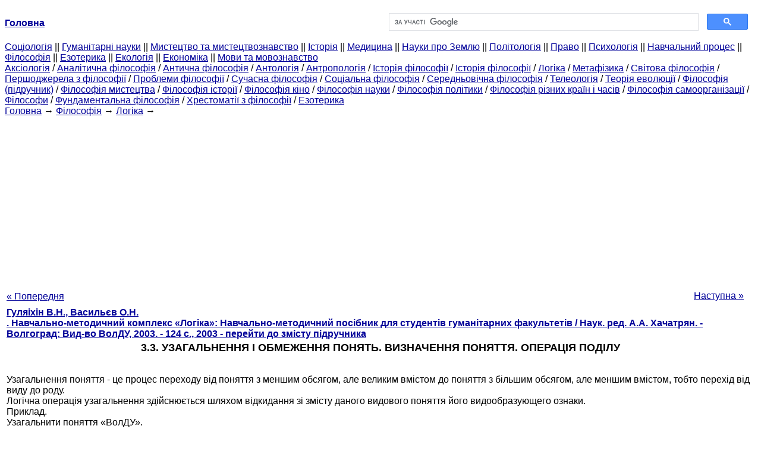

--- FILE ---
content_type: text/html
request_url: http://ibib.ltd.ua/obobschenie-ogranichenie-ponyatiy-opredelenie.html
body_size: 11693
content:
<!DOCTYPE HTML PUBLIC "-//W3C//DTD HTML 4.01 Transitional//EN">
<html lang="uk">
<head>
<script async src="//pagead2.googlesyndication.com/pagead/js/adsbygoogle.js"></script>
<script>
     (adsbygoogle = window.adsbygoogle || []).push({
          google_ad_client: "ca-pub-9016879489064789",
          enable_page_level_ads: true
     });
</script>
<meta name="viewport" content="width=device-width, initial-scale=1.0">
<meta http-equiv="content-type" content="text/html;charset=windows-1251">
<title>3.3. Узагальнення і обмеження понять. Визначення ПОНЯТТЯ. Операція</title>
<meta name="description" content="3.3. Узагальнення і обмеження понять. Визначення ПОНЯТТЯ. Операція поділу: Узагальнення поняття - це процес переходу від поняття з меншим обсягом, але великим вмістом до поняття з більшим обсягом, але меншим вмістом, тобто перехід від виду до роду.Логіческая операція узагальнення здійснюється шляхом відкидання з">
<meta name="keywords" content="3.3. Узагальнення і обмеження понять. Визначення ПОНЯТТЯ. Операція">
<link rel="stylesheet" type="text/css" href="style.css">
</head><body link="#000099">
<center><table border="0" width="100%" cellpadding="0" cellspacing="0"><tr><td width="50%"><a href="/"><b>Головна</b></a></td><td width="50%">
<script async src="https://cse.google.com/cse.js?cx=fb89240ddcf7fd3ea"></script>
<div class="gcse-search"></div>
</td></tr></table></center>
<div><div><div><div><div><div>
<a href="cotsiologiya.html">Cоціологія</a> ||
<a href="gumanitarnyie-nauki.html">Гуманітарні науки</a> ||
<a href="iskusstvo-iskusstvovedenie.html">Мистецтво та мистецтвознавство</a> ||
<a href="istoriya.html">Історія</a> ||
<a href="meditsina.html">Медицина</a> ||
<a href="nauki-zemle.html">Науки про Землю</a> ||
<a href="politologiya.html">Політологія</a> ||
<a href="pravo.html">Право</a> ||
<a href="psihologiya.html">Психологія</a> ||
<a href="uchebnyiy-protsess.html">Навчальний процес</a> ||
<a href="filosofiya-knigi.html">Філософія</a> ||
<a href="ezoterika.html">Езотерика</a> ||
<a href="ekologiya.html">Екологія</a> ||
<a href="ekonomika.html">Економіка</a> ||
<a href="yazyiki-yazyikoznanie.html">Мови та мовознавство</a>
</div></div></div></div></div>
<div><div><div><div><div>
<a href="aksiologiya-filosofiya.html">Аксіологія</a> / <a href="analiticheskaya-filosofiya.html">Аналітична філософія</a> / <a href="antichnaya-filosofiya.html">Антична філософія</a> / <a href="antologiya.html">Антологія</a> / <a href="antropologiya.html">Антропологія</a> / <a href="istoriya-filosofii-knigi.html">Історія філософії</a> / <a href="istoriya-filosofii-knigi_967.html">Історія філософії</a> / <a href="logika-knigi.html">Логіка</a> / <a href="metafizika.html">Метафізика</a> / <a href="mirovaya-filosofiya.html">Світова філософія</a> / <a href="pervoistochniki-filosofii.html">Першоджерела з філософії</a> / <a href="problemyi-filosofii.html">Проблеми філософії</a> / <a href="sovremennaya-filosofiya.html">Сучасна філософія</a> / <a href="sotsialnaya-filosofiya.html">Соціальна філософія</a> / <a href="srednevekovaya-filosofiya.html">Середньовічна філософія</a> / <a href="teleologiya.html">Телеологія</a> / <a href="teoriya-evolyutsii.html">Теорія еволюції</a> / <a href="filosofiya-uchebnik.html">Філософія (підручник)</a> / <a href="filosofiya-iskusstva.html">Філософія мистецтва</a> / <a href="filosofiya-istorii.html">Філософія історії</a> / <a href="filosofiya-kino.html">Філософія кіно</a> / <a href="filosofiya-nauki.html">Філософія науки</a> / <a href="filosofiya-politiki.html">Філософія політики</a> / <a href="filosofiya-raznyih-stran.html">Філософія різних країн і часів</a> / <a href="filosofiya-samoorganizatsii.html">Філософія самоорганізації</a> / <a href="filosofyi.html">Філософи</a> / <a href="fundamentalnaya-filosofiya-knigi.html">Фундаментальна філософія</a> / <a href="hrestomatii-filosofii-knigi.html">Хрестоматії з філософії</a> / <a href="ezoterika-filosofiya.html">Езотерика</a>
</div></div></div>
<div>
</div></div></div></div>
<div><div><a href="/">Головна</a> &#8594; <a href="filosofiya-knigi.html">Філософія</a> &#8594; <a href="logika-knigi.html">Логіка</a>
&#8594;&nbsp;
</div></div>
<center><script async src="//pagead2.googlesyndication.com/pagead/js/adsbygoogle.js"></script>
<ins class="adsbygoogle"
     style="display:block"
     data-ad-client="ca-pub-9016879489064789"
     data-ad-slot="3949310228"
     data-ad-format="auto"
     data-full-width-responsive="true"></ins>
<script>
(adsbygoogle = window.adsbygoogle || []).push({});
</script></center>
<table style="width: 100%; margin-top: 10px;">
<tr>
<td style="width: 100px; text-align: left;">
<a class=pp style="height: 20px; text-align: center; width: 120px;" href="otnoshenie-protivorechiya.html">« Попередня</a>
</td>
<td style="text-align: center"></td>
<td style="width: 200px; text-align: right;">
<a class=pp style="float: right; height: 20px; text-align: center; width: 120px;" href="ogranichenie-ponyatiya.html">Наступна »</a></td>
</tr>
<tr>
<td colspan="3"></td>
</tr>
<tr>
<td colspan="3">
<div>
<b> <a href="uchebno-metodicheskiy-kompleks-logika-uchebno.html">Гуляіхін В.Н., Васильєв О.Н.<br>. Навчально-методичний комплекс «Логіка»: Навчально-методичний посібник для студентів гуманітарних факультетів / Наук. ред. А.А. Хачатрян. - Волгоград: Вид-во ВолДУ, 2003. - 124 с., 2003 - перейти до змісту підручника</a> </b>
</div>
</td>
</tr>
<tr>
<td colspan="3">
<h1>3.3. УЗАГАЛЬНЕННЯ І ОБМЕЖЕННЯ ПОНЯТЬ. ВИЗНАЧЕННЯ ПОНЯТТЯ. ОПЕРАЦІЯ ПОДІЛУ</h1>
</td>
</tr>
<tr>
<td colspan="3">
<div></div>
<br>Узагальнення поняття - це процес переходу від поняття з меншим обсягом, але великим вмістом до поняття з більшим обсягом, але меншим вмістом, тобто перехід від виду до роду.<br><div>
</div> Логічна операція узагальнення здійснюється шляхом відкидання зі змісту даного видового поняття його видообразующего ознаки.<br>Приклад.<br>Узагальнити поняття «ВолДУ».<br><div>
</div> Волгоградський державний університет.<br>Університет Росії.<br>Університет.<br>Навчальний заклад.<br>
<div></div>
</td>
</tr>
<tr>
<td style="text-align: left;"> <a class=pp style="height: 20px; text-align: center; width: 120px;" href="otnoshenie-protivorechiya.html">« Попередня</a></td>
<td style="text-align: center"></td>
<td style=" text-align: right;">
<a class=pp style="float: right; height: 20px; text-align: center; width: 120px;" href="ogranichenie-ponyatiya.html">Наступна »</a></td>
</tr>
<tr>
<td colspan="3" style="text-align: center; width: 100%;">
<div>
</div>
<a href="uchebno-metodicheskiy-kompleks-logika-uchebno.html">= Перейти до змісту підручника =</a></td>
</tr>
<tr>
<td colspan="3">
</td>
</tr>
<tr>
<td colspan="3"> <h6>Інформація, релевантна " 3.3. Узагальнення і обмеження понять. Визначення ПОНЯТТЯ. Операція поділу "</h6></td>
</tr>
<tr>
<td colspan="3">
<ol>
<li><a href="vosmaya-teoreticheskie-voprosyi-rossiyskoy.html">Глава восьма. ТЕОРЕТИЧНІ ПИТАННЯ РОСІЙСЬКОЇ ДЕРЖАВНОСТІ</a><br>узагальнення російської державності не повинно підміняти або замінювати історичне знання, не повинно зводитися до історії Російської держави. Воно повинно мати свій предмет і свої обмеження по термінах, по конкретиці, за висновками. Ця методологічна завдання, що виникає в процесі розгляду деяких важливих теоретичних питань російської державності, про які мова піде далі,<br></li>
<li><a href="glossariy.html">ГЛОСАРІЙ</a><br>узагальнених стійких уявлень: про бажаних матеріальних і духовних благах ; про прагнення досягти більш високого соціального становища в суспільстві. Ассессмент-центр - це такий метод оцінки, який грунтується на спостереженні спеціально навчених ассессоров (оцінювачів) за поведінкою оцінюваних співробітників в реальних робочих ситуаціях або при виконанні ними різних завдань. Зміст<br></li>
<li><a href="kategorii-filosofii.html">Категорії в філософії</a><br>узагальнення і обмеження понять слід відрізняти переходи від роду до виду, від ставлення цілого до частини (і навпаки). Так, наприклад, неправильно узагальнювати поняття «центр міста» до поняття «місто» чи обмежувати поняття «завод» до поняття «цех», тому що в обох випадках мова йде не про ставлення роду та виду, а про ставлення частини і цілого. Логічна операція, що розкриває зміст поняття,<br></li>
<li><a href="kontrolnyie-rabotyi.html">контрольні роботи</a><br>узагальнення таких понять: Художник-пейзажист. Російський військовослужбовець. Студентська група. Вправа 4. Зробіть висновок шляхом перетворення, звернення і протиставлення предикату (якщо це можливо). Жодна людина, котра не закінчила середнього навчального закладу, не береться до вузу. Багато птахів відлітають на південь. Деякі вчинки загальнонебезпечним. Вправа 5. Підберіть поняття до наступною схемою.<br></li>
<li><a href="voprosyi-ekzamenu-logike.html">Питання До іспиту ПО логіці</a><br>обмеження понять. Визначення понять. Поділ понять. Судження як форма мислення. Судження і пропозиція. Прості судження. Складні судження. Логічні відносини між судженнями. Модальність суджень. Поняття і види модальності. Епістеміческого модальність. Деонтическая модальність суджень. Алетіческая модальність. Дедуктивні умовиводи. Умовивід як форма мислення. Види<br></li>
<li><a href="grajdanskaya-voyna-politika-voennogo.html">5. Громадянська війна. Політика «воєнного комунізму» (1917-1921 рр..)</a><br>Узагальнених даних поки не встановлено. Можна було б наводити ще багато фактів репресій, червоного і білого терору, але в принципі картина не змінилася б. Точних ваг, на яких би можна зважити тяжкість червоного і білого терору, навряд чи можна знайти. Для здійснюва-лення репресій і терору у кожної з протиборчих сторін були створені і діяли свої військово-каральні структури.<br></li>
<li><a href="yavlenie-organizovannoy-prestupnosti.html">Явище організованої злочинності.</a><br>Узагальнена характеристика організованої злочинної діяльності. У ньому дано перелік ознак, який допомагає пояснити характер даного явища: а) організована злочинність - це діяльність об'єднань злочинних осіб або угрупувань, що об'єдналися на економічній основі. б) організована злочинність припускає конспіративну злочинну діяльність, в ході якої за допомогою<br></li>
<li><a href="anglo-amerikanskaya-sistema.html">§ 3. Англо-американська система</a><br>узагальнення окремих прецедентів. І важко сказати, який метод краще. Переваги є у кожного. Невипадково на сучасному етапі відбувається зближення цих правових систем, що особливо яскраво видно на прикладі Європейського співтовариства. Особи. Встановлення про осіб в англо-американському праві також поділяються на норми, присвячені фізичним і юридичним особам. Регламентація правосуб'єктності осіб у<br></li>
<li><a href="dengi-tsennyie-bumagi-ponyatie.html">§ 2. Гроші та цінні папери. Поняття майна</a><br>обмежено коло тих підстав, спираючись на які боржник має право відмовитися від виконання лежить на ньому обов'язки. Зокрема, оформлена за всіма правилами цінний папір не може бути оскаржена боржником з посиланням на відсутність підстави виникнення зобов'язання або на його недійсність. Допускаються лише заперечення з формальних підстав, зокрема, посилання на пропуск строку<br></li>
<li><a href="osnovanie-usloviya-grajdansko-pravovoy.html">§ 3. Підстава та умови цивільно-правової відповідальності</a><br>обмеження відповідальності за умисне порушення зобов'язання мізерно. Значно частіше цивільні правопорушення супроводжуються виною у формі необережності. У цих випадках у людини відсутні елементи намеренности. Воно не спрямоване свідомо на правопорушення, але в той же час в поведінці людини відсутня належна уважність і обачність. Відсутність належної<br></li>
</ol></td>
</tr>
</table>
<center>&copy; 2014-2022&nbsp; ibib.ltd.ua</center>
</body>
</html>


--- FILE ---
content_type: text/html; charset=utf-8
request_url: https://www.google.com/recaptcha/api2/aframe
body_size: 113
content:
<!DOCTYPE HTML><html><head><meta http-equiv="content-type" content="text/html; charset=UTF-8"></head><body><script nonce="silm_2-8fSHhZKvhK5ix_Q">/** Anti-fraud and anti-abuse applications only. See google.com/recaptcha */ try{var clients={'sodar':'https://pagead2.googlesyndication.com/pagead/sodar?'};window.addEventListener("message",function(a){try{if(a.source===window.parent){var b=JSON.parse(a.data);var c=clients[b['id']];if(c){var d=document.createElement('img');d.src=c+b['params']+'&rc='+(localStorage.getItem("rc::a")?sessionStorage.getItem("rc::b"):"");window.document.body.appendChild(d);sessionStorage.setItem("rc::e",parseInt(sessionStorage.getItem("rc::e")||0)+1);localStorage.setItem("rc::h",'1768940138414');}}}catch(b){}});window.parent.postMessage("_grecaptcha_ready", "*");}catch(b){}</script></body></html>